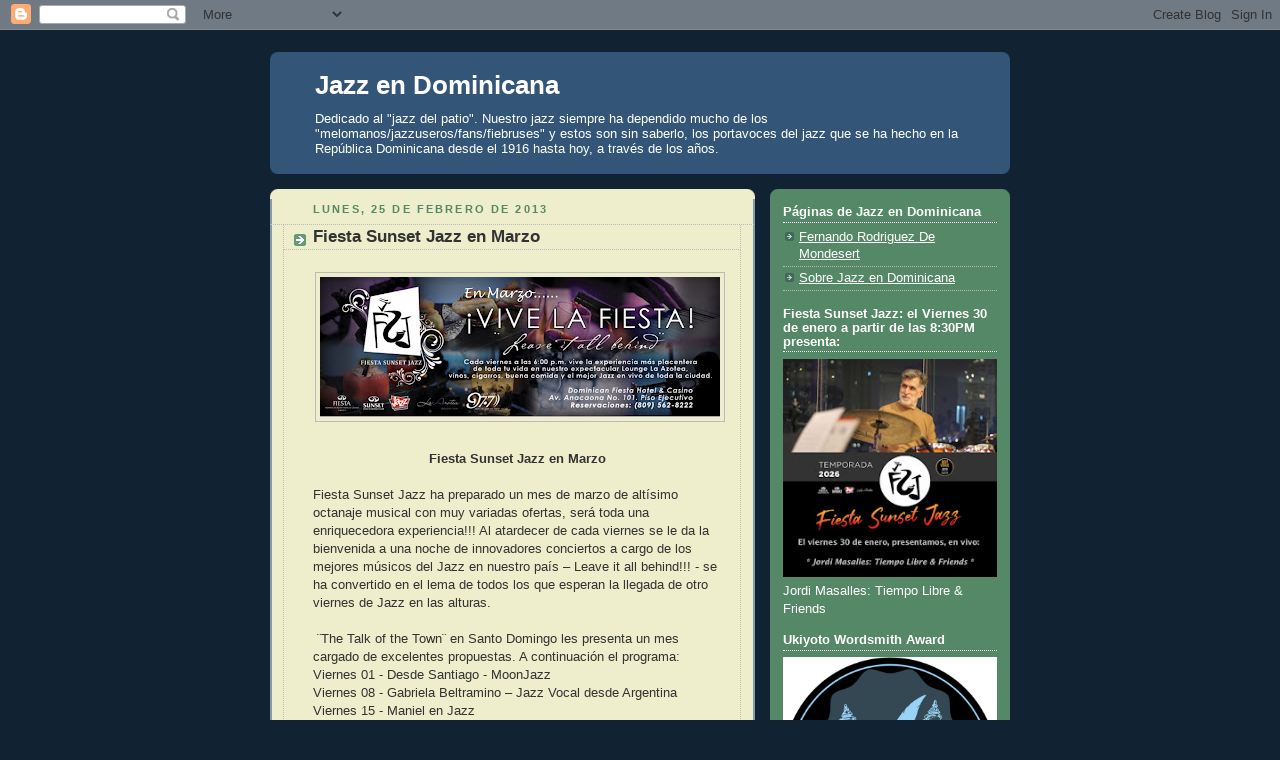

--- FILE ---
content_type: text/plain
request_url: https://www.allaboutjazz.com/live/dailydl01.txt
body_size: 185
content:
document.write('<a href="//www.allaboutjazz.com/media/track-rio-reverie-by-wajdi-cherif"  target="_blank"><img src="https://s3.amazonaws.com/allaboutjazz/coverart/large/772c8c94bc20d319d61752aa7ee85ce9.jpg" width="200" height="200"></a><br /><br /><strong>Song</strong><br /><a href="//www.allaboutjazz.com/media/track-rio-reverie-by-wajdi-cherif"  target=\_blank\>Rio Reverie</a><br /><br /><strong>Artist/Band</strong><br /><a href="//www.allaboutjazz.com/musicians/wajdi-cherif"  target="_blank">Wajdi Cherif</a><br /><br /><strong>Album</strong><br /><em><a href="https://open.spotify.com/track/0U5JvoGpLFTmaNsHec6U9R?si=b79a2fb7d5534184"  target="_blank">Wajdi Cherif Trio: Live at FTH Theatre, NYC.</a></em><br /><br /><a href="//www.allaboutjazz.com/media/">More free songs</a><br />');